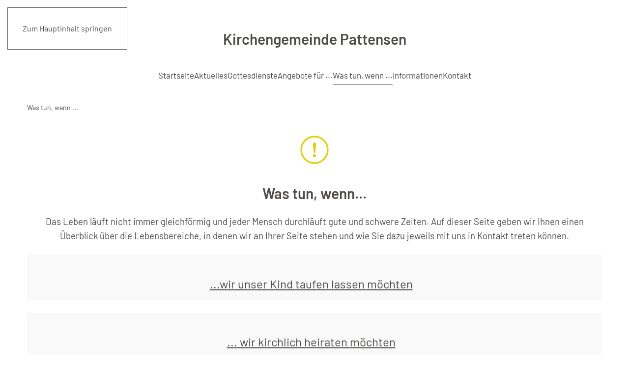

--- FILE ---
content_type: text/html; charset=utf-8
request_url: https://www.kirchengemeinde-pattensen.de/was-tun-wenn
body_size: 5914
content:
<!DOCTYPE html>
<html lang="de-de" dir="ltr">
    <head>
        <meta name="viewport" content="width=device-width, initial-scale=1">
        <link rel="icon" href="/images/Home/Favicon.png" sizes="any">
                <link rel="apple-touch-icon" href="/images/Home/Touch.png">
        <meta charset="utf-8">
	<title>Kirchengemeinde Pattensen – Ich möchte ein Gespräch</title>
<link href="/media/vendor/joomla-custom-elements/css/joomla-alert.min.css?0.4.1" rel="stylesheet">
	<link href="/media/system/css/joomla-fontawesome.min.css?4.5.32" rel="preload" as="style" onload="this.onload=null;this.rel='stylesheet'">
	<link href="/templates/yootheme/css/theme.9.css?1763146768" rel="stylesheet">
	<link href="/media/plg_system_jcepro/site/css/content.min.css?86aa0286b6232c4a5b58f892ce080277" rel="stylesheet">
<script type="application/json" class="joomla-script-options new">{"joomla.jtext":{"ERROR":"Fehler","MESSAGE":"Nachricht","NOTICE":"Hinweis","WARNING":"Warnung","JCLOSE":"Schließen","JOK":"OK","JOPEN":"Öffnen"},"system.paths":{"root":"","rootFull":"https:\/\/www.kirchengemeinde-pattensen.de\/","base":"","baseFull":"https:\/\/www.kirchengemeinde-pattensen.de\/"},"csrf.token":"05a84eefd9ecdfdf356c588e885cd8a9"}</script>
	<script src="/media/system/js/core.min.js?a3d8f8"></script>
	<script src="/media/vendor/webcomponentsjs/js/webcomponents-bundle.min.js?2.8.0" nomodule defer></script>
	<script src="/media/system/js/joomla-hidden-mail.min.js?80d9c7" type="module"></script>
	<script src="/media/system/js/messages.min.js?9a4811" type="module"></script>
	<script src="/templates/yootheme/vendor/assets/uikit/dist/js/uikit.min.js?4.5.32"></script>
	<script src="/templates/yootheme/vendor/assets/uikit/dist/js/uikit-icons-district.min.js?4.5.32"></script>
	<script src="/templates/yootheme/js/theme.js?4.5.32"></script>
	<script type="application/ld+json">{"@context":"https://schema.org","@graph":[{"@type":"Organization","@id":"https://www.kirchengemeinde-pattensen.de/#/schema/Organization/base","name":"Kirchengemeinde Pattensen","url":"https://www.kirchengemeinde-pattensen.de/"},{"@type":"WebSite","@id":"https://www.kirchengemeinde-pattensen.de/#/schema/WebSite/base","url":"https://www.kirchengemeinde-pattensen.de/","name":"Kirchengemeinde Pattensen","publisher":{"@id":"https://www.kirchengemeinde-pattensen.de/#/schema/Organization/base"}},{"@type":"WebPage","@id":"https://www.kirchengemeinde-pattensen.de/#/schema/WebPage/base","url":"https://www.kirchengemeinde-pattensen.de/was-tun-wenn","name":"Kirchengemeinde Pattensen – Ich möchte ein Gespräch","isPartOf":{"@id":"https://www.kirchengemeinde-pattensen.de/#/schema/WebSite/base"},"about":{"@id":"https://www.kirchengemeinde-pattensen.de/#/schema/Organization/base"},"inLanguage":"de-DE"},{"@type":"Article","@id":"https://www.kirchengemeinde-pattensen.de/#/schema/com_content/article/3","name":"Ich möchte ein Gespräch","headline":"Ich möchte ein Gespräch","inLanguage":"de-DE","articleSection":"Webseite","interactionStatistic":{"@type":"InteractionCounter","userInteractionCount":7521},"isPartOf":{"@id":"https://www.kirchengemeinde-pattensen.de/#/schema/WebPage/base"}}]}</script>
	<script>window.yootheme ||= {}; var $theme = yootheme.theme = {"i18n":{"close":{"label":"Schlie\u00dfen"},"totop":{"label":"Zur\u00fcck nach oben"},"marker":{"label":"\u00d6ffnen"},"navbarToggleIcon":{"label":"Men\u00fc \u00f6ffnen"},"paginationPrevious":{"label":"Vorherige Seite"},"paginationNext":{"label":"N\u00e4chste Seite"},"searchIcon":{"toggle":"Suche \u00f6ffnen","submit":"Suche ausf\u00fchren"},"slider":{"next":"N\u00e4chste Folie","previous":"Vorherige Folie","slideX":"Folie %s","slideLabel":"%s von %s"},"slideshow":{"next":"N\u00e4chste Folie","previous":"Vorherige Folie","slideX":"Folie %s","slideLabel":"%s von %s"},"lightboxPanel":{"next":"N\u00e4chste Folie","previous":"Vorherige Folie","slideLabel":"%s von %s","close":"Schlie\u00dfen"}}};</script>
	<script type="application/ld+json">{"@context":"https://schema.org","@type":"BreadcrumbList","itemListElement":[{"@type":"ListItem","position":1,"item":{"name":"Was tun, wenn ..."}}],"@id":"https://www.kirchengemeinde-pattensen.de/#/schema/BreadcrumbList/92"}</script>

    </head>
    <body class="">

        <div class="uk-hidden-visually uk-notification uk-notification-top-left uk-width-auto">
            <div class="uk-notification-message">
                <a href="#tm-main" class="uk-link-reset">Zum Hauptinhalt springen</a>
            </div>
        </div>

        
        
        <div class="tm-page">

                        


<header class="tm-header-mobile uk-hidden@m">


        <div uk-sticky show-on-up animation="uk-animation-slide-top" cls-active="uk-navbar-sticky" sel-target=".uk-navbar-container">
    
        <div class="uk-navbar-container">

            <div class="uk-container uk-container-expand">
                <nav class="uk-navbar" uk-navbar="{&quot;align&quot;:&quot;left&quot;,&quot;container&quot;:&quot;.tm-header-mobile &gt; [uk-sticky]&quot;,&quot;boundary&quot;:&quot;.tm-header-mobile .uk-navbar-container&quot;}">

                                        <div class="uk-navbar-left ">

                                                    <a href="https://www.kirchengemeinde-pattensen.de/" aria-label="Zurück zur Startseite" class="uk-logo uk-navbar-item">
    Kirchengemeinde Pattensen</a>
                        
                                                    <a uk-toggle href="#tm-dialog-mobile" class="uk-navbar-toggle uk-navbar-toggle-animate">

        
        <div uk-navbar-toggle-icon></div>

                <span class="uk-margin-small-left uk-text-middle">Menü</span>
        
    </a>
                        
                        
                    </div>
                    
                    
                    
                </nav>
            </div>

        </div>

        </div>
    



    
    
        <div id="tm-dialog-mobile" class="uk-dropbar uk-dropbar-top" uk-drop="{&quot;clsDrop&quot;:&quot;uk-dropbar&quot;,&quot;flip&quot;:&quot;false&quot;,&quot;container&quot;:&quot;.tm-header-mobile &gt; [uk-sticky]&quot;,&quot;target-y&quot;:&quot;.tm-header-mobile .uk-navbar-container&quot;,&quot;mode&quot;:&quot;click&quot;,&quot;target-x&quot;:&quot;.tm-header-mobile .uk-navbar-container&quot;,&quot;stretch&quot;:true,&quot;pos&quot;:&quot;bottom-left&quot;,&quot;bgScroll&quot;:&quot;false&quot;,&quot;animation&quot;:&quot;reveal-top&quot;,&quot;animateOut&quot;:true,&quot;duration&quot;:300,&quot;toggle&quot;:&quot;false&quot;}">

        <div class="tm-height-min-1-1 uk-flex uk-flex-column">

            
                        <div class="uk-margin-auto-bottom">
                
<div class="uk-panel" id="module-menu-dialog-mobile">

    
    
<ul class="uk-nav uk-nav-default">
    
	<li class="item-101"><a href="/">Startseite</a></li>
	<li class="item-183 uk-parent"><a href="/aktuelles">Aktuelles</a>
	<ul class="uk-nav-sub">

		<li class="item-289"><a href="/aktuelles/aktionen">Aktionen</a></li>
		<li class="item-251"><a href="/aktuelles/gemeindekalender">Gemeindekalender</a></li>
		<li class="item-253"><a href="/aktuelles/gemeindebrief">Gemeindebrief</a></li>
		<li class="item-1794"><a href="/aktuelles/newsletter">Newsletter</a></li></ul></li>
	<li class="item-181 uk-parent"><a href="/gottesdienste">Gottesdienste</a>
	<ul class="uk-nav-sub">

		<li class="item-264"><a href="/gottesdienste/unsere-gottesdienste">Unsere Gottesdienste</a></li>
		<li class="item-265"><a href="/gottesdienste/kindergottesdienst">Kindergottesdienst</a></li></ul></li>
	<li class="item-184 uk-parent"><a href="/angebote-fuer">Angebote für ...</a>
	<ul class="uk-nav-sub">

		<li class="item-268"><a href="/angebote-fuer/neugierige">Neugierige</a></li>
		<li class="item-269"><a href="/angebote-fuer/kinder">Kinder</a></li>
		<li class="item-270 uk-parent"><a href="/angebote-fuer/jugendliche">Jugendliche</a>
		<ul>

			<li class="item-547"><a href="/angebote-fuer/jugendliche/jugendliche-2">Network Team</a></li>
			<li class="item-2583"><a href="/angebote-fuer/jugendliche/anmeldeformular-jugendsommerfreizeit-2026-in-daenemark">Anmeldeformular Jugendsommerfreizeit 2026 in Dänemark</a></li>
			<li class="item-2585"><a href="/angebote-fuer/jugendliche/infos-zur-jugendsommerfreizeit-2026-in-daenemark">Infos zur Jugendsommerfreizeit 2026 in Dänemark</a></li>
			<li class="item-2584"><a href="/angebote-fuer/jugendliche/teilnahmebedingungen-jugendsommerfreizeit-2026-in-daenemark/file/Teilnahmebedingungen%20Sommerfreizeit%202026.pdf">Teilnahmebedingungen Jugendsommerfreizeit 2026 in Dänemark</a></li>
			<li class="item-2713"><a href="/angebote-fuer/jugendliche/anmeldung-jugendwochenendfreizeit-langholz-2026">Anmeldung Jugendwochenendfreizeit Langholz 2026</a></li>
			<li class="item-2292"><a href="/angebote-fuer/jugendliche/teilnahmebedingungen-jugendwochenendfreizeit">Teilnahmebedingungen Jugendwochenendfreizeit</a></li></ul></li>
		<li class="item-271"><a href="/angebote-fuer/diakonie">Diakonie</a></li>
		<li class="item-272"><a href="/angebote-fuer/musik">Musik</a></li>
		<li class="item-273"><a href="/angebote-fuer/gemeindegruppen">Gemeindegruppen</a></li></ul></li>
	<li class="item-182 uk-active uk-parent"><a href="/was-tun-wenn">Was tun, wenn ...</a>
	<ul class="uk-nav-sub">

		<li class="item-188"><a href="/was-tun-wenn/wir-unser-kind-taufen-lassen-moechten">... wir unser Kind taufen lassen möchten</a></li>
		<li class="item-187"><a href="/was-tun-wenn/wir-kirchlich-heiraten-moechten">... wir kirchlich heiraten möchten</a></li>
		<li class="item-248"><a href="/was-tun-wenn/ich-konfirmiert-werden-moechte">... ich konfirmiert werden möchte</a></li>
		<li class="item-189"><a href="/was-tun-wenn/wir-einen-kindergartenplatz-suchen">... wir einen Kindergartenplatz suchen</a></li>
		<li class="item-249"><a href="/was-tun-wenn/ich-moechte-ein-seelsorgerliches-gespraech">... ich ein seelsorgerliches Gespräch möchte</a></li>
		<li class="item-186"><a href="/was-tun-wenn/ich-einen-besuch-wuensche">... ich einen Besuch wünsche</a></li>
		<li class="item-340"><a href="/was-tun-wenn/ich-mehr-ueber-den-christlichen-glauben-wissen-moechte">... ich mehr über den christlichen Glauben wissen möchte</a></li>
		<li class="item-250"><a href="/was-tun-wenn/ich-wieder-in-die-kirche-eintreten-moechte">... ich wieder in die Kirche eintreten möchte</a></li>
		<li class="item-256"><a href="/was-tun-wenn/ich-moechte-zur-st-gertrud-gemeinde-gehoeren">... ich zur St. Gertrud-Gemeinde gehören möchte</a></li>
		<li class="item-255"><a href="/was-tun-wenn/ich-brauche-einen-patenschein">... ich einen Patenschein brauche</a></li>
		<li class="item-259"><a href="/was-tun-wenn/ich-mich-in-der-kirchengemeinde-engagieren-moechte">... ich mich in der Kirchengemeinde engagieren möchte</a></li>
		<li class="item-262"><a href="/was-tun-wenn/ich-spenden-moechte">... ich spenden möchte</a></li>
		<li class="item-257"><a href="/was-tun-wenn/jemand-verstorben-ist">... jemand verstorben ist</a></li>
		<li class="item-258"><a href="/was-tun-wenn/ich-habe-eine-frage-zum-friedhof">... ich eine Frage zum Friedhof habe</a></li></ul></li>
	<li class="item-185 uk-parent"><a href="/informationen">Informationen</a>
	<ul class="uk-nav-sub">

		<li class="item-341"><a href="/informationen/mitarbeiterbereich">Mitarbeiterbereich</a></li>
		<li class="item-292"><a href="/informationen/leitbild">Leitbild</a></li>
		<li class="item-293"><a href="/informationen/kontakt">Kontakt</a></li>
		<li class="item-294"><a href="/informationen/foerderverein-u-stiftung">Förderverein u. Stiftung</a></li>
		<li class="item-295"><a href="/informationen/vernetzung">Vernetzung</a></li>
		<li class="item-296"><a href="/informationen/diakonische-projekte">Diakonische Projekte</a></li>
		<li class="item-298 uk-parent"><a href="/informationen/geschichte">Geschichte</a>
		<ul>

			<li class="item-2515"><a href="/informationen/geschichte/muenzschatzfund-auf-dem-gelaende-der-kirchengemeinde-pattensen">Münzschatzfund auf dem Gelände der Kirchengemeinde Pattensen</a></li></ul></li>
		<li class="item-299"><a href="/informationen/impressum">Impressum</a></li>
		<li class="item-300"><a href="/informationen/datenschutzerklaerung">Datenschutzerklärung</a></li></ul></li>
	<li class="item-301"><a href="/kontakt">Kontakt</a></li></ul>

</div>

            </div>
            
            
        </div>

    </div>
    

</header>


<div class="tm-toolbar tm-toolbar-default uk-visible@m">
    <div class="uk-container uk-flex uk-flex-middle uk-container-large">

        
                <div class="uk-margin-auto-left">
            <div class="uk-grid-medium uk-child-width-auto uk-flex-middle" uk-grid="margin: uk-margin-small-top">
                
            </div>
        </div>
        
    </div>
</div>

<header class="tm-header uk-visible@m">




        <div class="tm-headerbar-default tm-headerbar tm-headerbar-top">
        <div class="uk-container uk-container-large">

                            <div class="uk-flex uk-flex-center"><div><a href="https://www.kirchengemeinde-pattensen.de/" aria-label="Zurück zur Startseite" class="uk-logo">
    Kirchengemeinde Pattensen</a></div></div>
            
            
        </div>
    </div>
    
    
        
            <div class="uk-navbar-container">

                <div class="uk-container uk-container-large">
                    <nav class="uk-navbar" uk-navbar="{&quot;align&quot;:&quot;left&quot;,&quot;container&quot;:&quot;.tm-header&quot;,&quot;boundary&quot;:&quot;.tm-header .uk-navbar-container&quot;}">

                        
                        <div class="uk-navbar-center">

                                                            
<ul class="uk-navbar-nav">
    
	<li class="item-101"><a href="/">Startseite</a></li>
	<li class="item-183 uk-parent"><a href="/aktuelles">Aktuelles</a>
	<div class="uk-drop uk-navbar-dropdown"><div><ul class="uk-nav uk-navbar-dropdown-nav">

		<li class="item-289"><a href="/aktuelles/aktionen">Aktionen</a></li>
		<li class="item-251"><a href="/aktuelles/gemeindekalender">Gemeindekalender</a></li>
		<li class="item-253"><a href="/aktuelles/gemeindebrief">Gemeindebrief</a></li>
		<li class="item-1794"><a href="/aktuelles/newsletter">Newsletter</a></li></ul></div></div></li>
	<li class="item-181 uk-parent"><a href="/gottesdienste">Gottesdienste</a>
	<div class="uk-drop uk-navbar-dropdown"><div><ul class="uk-nav uk-navbar-dropdown-nav">

		<li class="item-264"><a href="/gottesdienste/unsere-gottesdienste">Unsere Gottesdienste</a></li>
		<li class="item-265"><a href="/gottesdienste/kindergottesdienst">Kindergottesdienst</a></li></ul></div></div></li>
	<li class="item-184 uk-parent"><a href="/angebote-fuer">Angebote für ...</a>
	<div class="uk-drop uk-navbar-dropdown"><div><ul class="uk-nav uk-navbar-dropdown-nav">

		<li class="item-268"><a href="/angebote-fuer/neugierige">Neugierige</a></li>
		<li class="item-269"><a href="/angebote-fuer/kinder">Kinder</a></li>
		<li class="item-270 uk-parent"><a href="/angebote-fuer/jugendliche">Jugendliche</a>
		<ul class="uk-nav-sub">

			<li class="item-547"><a href="/angebote-fuer/jugendliche/jugendliche-2">Network Team</a></li>
			<li class="item-2583"><a href="/angebote-fuer/jugendliche/anmeldeformular-jugendsommerfreizeit-2026-in-daenemark">Anmeldeformular Jugendsommerfreizeit 2026 in Dänemark</a></li>
			<li class="item-2585"><a href="/angebote-fuer/jugendliche/infos-zur-jugendsommerfreizeit-2026-in-daenemark">Infos zur Jugendsommerfreizeit 2026 in Dänemark</a></li>
			<li class="item-2584"><a href="/angebote-fuer/jugendliche/teilnahmebedingungen-jugendsommerfreizeit-2026-in-daenemark/file/Teilnahmebedingungen%20Sommerfreizeit%202026.pdf">Teilnahmebedingungen Jugendsommerfreizeit 2026 in Dänemark</a></li>
			<li class="item-2713"><a href="/angebote-fuer/jugendliche/anmeldung-jugendwochenendfreizeit-langholz-2026">Anmeldung Jugendwochenendfreizeit Langholz 2026</a></li>
			<li class="item-2292"><a href="/angebote-fuer/jugendliche/teilnahmebedingungen-jugendwochenendfreizeit">Teilnahmebedingungen Jugendwochenendfreizeit</a></li></ul></li>
		<li class="item-271"><a href="/angebote-fuer/diakonie">Diakonie</a></li>
		<li class="item-272"><a href="/angebote-fuer/musik">Musik</a></li>
		<li class="item-273"><a href="/angebote-fuer/gemeindegruppen">Gemeindegruppen</a></li></ul></div></div></li>
	<li class="item-182 uk-active uk-parent"><a href="/was-tun-wenn">Was tun, wenn ...</a>
	<div class="uk-drop uk-navbar-dropdown"><div><ul class="uk-nav uk-navbar-dropdown-nav">

		<li class="item-188"><a href="/was-tun-wenn/wir-unser-kind-taufen-lassen-moechten">... wir unser Kind taufen lassen möchten</a></li>
		<li class="item-187"><a href="/was-tun-wenn/wir-kirchlich-heiraten-moechten">... wir kirchlich heiraten möchten</a></li>
		<li class="item-248"><a href="/was-tun-wenn/ich-konfirmiert-werden-moechte">... ich konfirmiert werden möchte</a></li>
		<li class="item-189"><a href="/was-tun-wenn/wir-einen-kindergartenplatz-suchen">... wir einen Kindergartenplatz suchen</a></li>
		<li class="item-249"><a href="/was-tun-wenn/ich-moechte-ein-seelsorgerliches-gespraech">... ich ein seelsorgerliches Gespräch möchte</a></li>
		<li class="item-186"><a href="/was-tun-wenn/ich-einen-besuch-wuensche">... ich einen Besuch wünsche</a></li>
		<li class="item-340"><a href="/was-tun-wenn/ich-mehr-ueber-den-christlichen-glauben-wissen-moechte">... ich mehr über den christlichen Glauben wissen möchte</a></li>
		<li class="item-250"><a href="/was-tun-wenn/ich-wieder-in-die-kirche-eintreten-moechte">... ich wieder in die Kirche eintreten möchte</a></li>
		<li class="item-256"><a href="/was-tun-wenn/ich-moechte-zur-st-gertrud-gemeinde-gehoeren">... ich zur St. Gertrud-Gemeinde gehören möchte</a></li>
		<li class="item-255"><a href="/was-tun-wenn/ich-brauche-einen-patenschein">... ich einen Patenschein brauche</a></li>
		<li class="item-259"><a href="/was-tun-wenn/ich-mich-in-der-kirchengemeinde-engagieren-moechte">... ich mich in der Kirchengemeinde engagieren möchte</a></li>
		<li class="item-262"><a href="/was-tun-wenn/ich-spenden-moechte">... ich spenden möchte</a></li>
		<li class="item-257"><a href="/was-tun-wenn/jemand-verstorben-ist">... jemand verstorben ist</a></li>
		<li class="item-258"><a href="/was-tun-wenn/ich-habe-eine-frage-zum-friedhof">... ich eine Frage zum Friedhof habe</a></li></ul></div></div></li>
	<li class="item-185 uk-parent"><a href="/informationen">Informationen</a>
	<div class="uk-drop uk-navbar-dropdown"><div><ul class="uk-nav uk-navbar-dropdown-nav">

		<li class="item-341"><a href="/informationen/mitarbeiterbereich">Mitarbeiterbereich</a></li>
		<li class="item-292"><a href="/informationen/leitbild">Leitbild</a></li>
		<li class="item-293"><a href="/informationen/kontakt">Kontakt</a></li>
		<li class="item-294"><a href="/informationen/foerderverein-u-stiftung">Förderverein u. Stiftung</a></li>
		<li class="item-295"><a href="/informationen/vernetzung">Vernetzung</a></li>
		<li class="item-296"><a href="/informationen/diakonische-projekte">Diakonische Projekte</a></li>
		<li class="item-298 uk-parent"><a href="/informationen/geschichte">Geschichte</a>
		<ul class="uk-nav-sub">

			<li class="item-2515"><a href="/informationen/geschichte/muenzschatzfund-auf-dem-gelaende-der-kirchengemeinde-pattensen">Münzschatzfund auf dem Gelände der Kirchengemeinde Pattensen</a></li></ul></li>
		<li class="item-299"><a href="/informationen/impressum">Impressum</a></li>
		<li class="item-300"><a href="/informationen/datenschutzerklaerung">Datenschutzerklärung</a></li></ul></div></div></li>
	<li class="item-301"><a href="/kontakt">Kontakt</a></li></ul>

                            
                        </div>

                        
                    </nav>
                </div>

            </div>

        
    
    






</header>

            
            
<div class="tm-top uk-section-default uk-section">

    
        
        
        
                        <div class="uk-container uk-container-large">
            
                
<div class="uk-panel" id="module-92">

    
    

<nav class="uk-margin-medium-bottom" aria-label="Navigationspfad">
    <ul class="uk-breadcrumb">
    
            <li>            <span aria-current="page">Was tun, wenn ...</span>            </li>    
    </ul>
</nav>

</div>

                        </div>
            
        
    
</div>


            <main id="tm-main" >

                
                <div id="system-message-container" aria-live="polite"></div>

                <!-- Builder #page -->
<div class="uk-section-default uk-section uk-padding-remove-vertical" uk-scrollspy="target: [uk-scrollspy-class]; cls: uk-animation-scale-up; delay: false;">
    
        
        
        
            
                                <div class="uk-container uk-container-large">                
                    <div class="uk-grid tm-grid-expand uk-child-width-1-1 uk-margin-remove-vertical">
<div class="uk-width-1-1@m">
    
        
            
            
            
                
                    
<div class="uk-margin uk-text-center" uk-scrollspy-class>
        <span class="uk-text-primary" uk-icon="icon: warning; width: 60; height: 60;"></span>    
</div>
<h1 class="uk-margin-remove-vertical" uk-scrollspy-class>        <h3 style="text-align: center;">Was tun, wenn...</h3>    </h1><div class="uk-panel uk-margin" uk-scrollspy-class><p style="text-align: center;"><span style="font-size: 14pt;">Das Leben läuft nicht immer gleichförmig und jeder Mensch durchläuft gute und schwere Zeiten. Auf dieser Seite geben wir Ihnen einen Überblick über die Lebensbereiche, in denen wir an Ihrer Seite stehen und wie Sie dazu jeweils mit uns in Kontakt treten können.</span></p></div>
<div class="uk-alert" uk-scrollspy-class>
    
        
                <div class="el-content uk-panel uk-margin-top"><p style="text-align: center;"><a href="/was-tun-wenn/wir-unser-kind-taufen-lassen-moechten" target="_self"><span style="font-size: 18pt;">...wir unser Kind taufen lassen&nbsp;möchten</span></a></p></div>        
    
</div>
<div class="uk-alert uk-margin-remove-vertical" uk-scrollspy-class>
    
        
                <div class="el-content uk-panel uk-margin-top"><p style="text-align: center;"><a href="/was-tun-wenn/wir-kirchlich-heiraten-moechten" target="_self"><span style="font-size: 18pt;">... wir kirchlich heiraten&nbsp;<span style="font-size: 18pt;">möchten </span></span></a></p></div>        
    
</div>
<div class="uk-alert" uk-scrollspy-class>
    
        
                <div class="el-content uk-panel uk-margin-top"><p style="text-align: center;"><a href="/was-tun-wenn/ich-konfirmiert-werden-moechte" target="_self"><span style="font-size: 18pt;">... ich konfirmiert werden&nbsp;<span style="font-size: 18pt;">möchte</span></span></a></p></div>        
    
</div>
<div class="uk-alert" uk-scrollspy-class>
    
        
                <div class="el-content uk-panel uk-margin-top"><p style="text-align: center;"><span style="font-size: 18pt;"><a href="/was-tun-wenn/wir-einen-kindergartenplatz-suchen" target="_self">... wir einen Kindergartenplatz suchen</a></span></p></div>        
    
</div>
<div class="uk-alert" uk-scrollspy-class>
    
        
                <div class="el-content uk-panel uk-margin-top"><p style="text-align: center;"><a href="/was-tun-wenn/ich-moechte-ein-seelsorgerliches-gespraech" target="_self"><span style="font-size: 18pt;">... ich ein seelsorgerliches Gespräch&nbsp;<span style="font-size: 18pt;">möchte</span></span></a></p></div>        
    
</div>
<div class="uk-alert" uk-scrollspy-class>
    
        
                <div class="el-content uk-panel uk-margin-top"><p style="text-align: center;"><span style="font-size: 18pt;"><a href="/was-tun-wenn/ich-einen-besuch-wuensche" target="_self">... ich einen Besuch wünsche</a></span></p></div>        
    
</div>
<div class="uk-alert" uk-scrollspy-class>
    
        
                <div class="el-content uk-panel uk-margin-top"><p style="text-align: center;"><span style="font-size: 18pt;"><a href="/was-tun-wenn/ich-einen-besuch-wuensche" target="_self">... ich einen Besuch wünsche</a></span></p></div>        
    
</div>
<div class="uk-alert" uk-scrollspy-class>
    
        
                <div class="el-content uk-panel uk-margin-top"><p style="text-align: center;"><a href="/was-tun-wenn/ich-mehr-ueber-den-christlichen-glauben-wissen-moechte" target="_self"><span style="font-size: 18pt;">... ich mehr über den christlichen Glauben wissen&nbsp;<span style="font-size: 18pt;">möchte</span></span></a></p></div>        
    
</div>
<div class="uk-alert" uk-scrollspy-class>
    
        
                <div class="el-content uk-panel uk-margin-top"><p style="text-align: center;"><a href="/was-tun-wenn/ich-wieder-in-die-kirche-eintreten-moechte" target="_self"><span style="font-size: 18pt;">... ich wieder in die Kirche eintreten&nbsp;<span style="font-size: 18pt;">möchte</span></span></a></p></div>        
    
</div>
<div class="uk-alert" uk-scrollspy-class>
    
        
                <div class="el-content uk-panel uk-margin-top"><p style="text-align: center;"><a href="/was-tun-wenn/ich-moechte-zur-st-gertrud-gemeinde-gehoeren" target="_self"><span style="font-size: 18pt;">... ich zur St. Gertrud-Gemeinde gehören&nbsp;<span style="font-size: 18pt;">möchte</span></span></a></p></div>        
    
</div>
<div class="uk-alert uk-margin-remove-vertical" uk-scrollspy-class>
    
        
                <div class="el-content uk-panel uk-margin-top"><p style="text-align: center;"><span style="font-size: 18pt;"><a href="/was-tun-wenn/ich-brauche-einen-patenschein" target="_self">... ich einen Patenschein brauche</a></span></p></div>        
    
</div>
<div class="uk-alert" uk-scrollspy-class>
    
        
                <div class="el-content uk-panel uk-margin-top"><p style="text-align: center;"><span style="font-size: 18pt;"><a href="/was-tun-wenn/ich-mich-in-der-kirchengemeinde-engagieren-moechte" target="_self">... ich mich in der Kirchengemeinde engagieren möchte</a></span></p></div>        
    
</div>
<div class="uk-alert" uk-scrollspy-class>
    
        
                <div class="el-content uk-panel uk-margin-top"><p style="text-align: center;"><span style="font-size: 18pt;"><a href="/informationen/foerderverein-u-stiftung" target="_self">... ich spenden möchte</a></span></p></div>        
    
</div>
<div class="uk-alert uk-margin-remove-vertical" uk-scrollspy-class>
    
        
                <div class="el-content uk-panel uk-margin-top"><p style="text-align: center;"><span style="font-size: 18pt;"><a href="/was-tun-wenn/jemand-verstorben-ist" target="_self">... jemand verstorben ist</a></span></p></div>        
    
</div>
<div class="uk-alert" uk-scrollspy-class>
    
        
                <div class="el-content uk-panel uk-margin-top"><p style="text-align: center;"><span style="font-size: 18pt;"><a href="/was-tun-wenn/ich-habe-eine-frage-zum-friedhof" target="_self">... ich eine Frage zum Friedhof habe</a></span></p></div>        
    
</div>
                
            
        
    
</div></div>
                                </div>                
            
        
    
</div>

                
            </main>

            

                        <footer>
                <!-- Builder #footer -->
<div class="uk-section-default uk-section" uk-scrollspy="target: [uk-scrollspy-class]; cls: uk-animation-scale-up; delay: 200;">
    
        
        
        
            
                                <div class="uk-container uk-container-large">                
                    <div class="uk-grid tm-grid-expand uk-child-width-1-1 uk-grid-margin">
<div class="uk-width-1-1@m">
    
        
            
            
            
                
                    <hr uk-scrollspy-class>
<div class="uk-margin-small uk-margin-remove-top uk-margin-remove-bottom uk-text-center" uk-scrollspy-class="uk-animation-scale-up">
        <span class="uk-text-primary" uk-icon="icon: location; width: 60; height: 60;"></span>    
</div><div class="uk-panel uk-margin uk-text-center" uk-scrollspy-class><p class="p1"><span style="font-size: 18pt;"><span class="s1"><strong>Ev.-luth. Kirchengemeinde St. Gertrud<br /></strong></span></span><strong>Kirchenweg 1    |   21423 Winsen-Pattensen</strong></p>
<p class="p1"><strong>Pastorin Ann Kristin Grundmann</strong> (derzeit nicht im Dienst), Tel.: 04173 / 335 | <strong>Pastor Carsten Dellert</strong>, Tel.: 0172 / 2656046<br />Kirchenbüro: Di. 9.00-12.30 Uhr, Do. 17.00-19.00 Uhr, Fr. 9.00-12.30 Uhr, Tel.: 04173 / 330 <br />E-Mail: <joomla-hidden-mail  is-link="1" is-email="0" first="a2lyY2hlbmJ1ZXJv" last="a2lyY2hlbmdlbWVpbmRlLXBhdHRlbnNlbi5kZQ==" text="a2lyY2hlbmJ1ZXJvKGF0KWtpcmNoZW5nZW1laW5kZS1wYXR0ZW5zZW4uZGU=" base=""  target="_blank" rel="noopener noreferrer">Diese E-Mail-Adresse ist vor Spambots geschützt! Zur Anzeige muss JavaScript eingeschaltet sein.</joomla-hidden-mail></p>
<p class="p1"><a href="/informationen/impressum" target="_self">Impressum</a>    |   <a href="/informationen/datenschutzerklaerung" target="_self">Datenschutzerklärung</a>    |  <a href="/login" title="Login">Login</a>  | © 2025<span class="Apple-converted-space">  </span>Kirchengemeinde-Pattensen</p></div>
                
            
        
    
</div></div>
                                </div>                
            
        
    
</div>            </footer>
            
        </div>

        
        

    <script type="text/javascript">/*joomlatools job scheduler*/
!function(){function e(e,t,n,o){try{o=new(this.XMLHttpRequest||ActiveXObject)("MSXML2.XMLHTTP.3.0"),o.open("POST",e,1),o.setRequestHeader("X-Requested-With","XMLHttpRequest"),o.setRequestHeader("Content-type","application/x-www-form-urlencoded"),o.onreadystatechange=function(){o.readyState>3&&t&&t(o.responseText,o)},o.send(n)}catch(c){}}function t(n){e(n,function(e,o){try{if(200==o.status){var c=JSON.parse(e)
"object"==typeof c&&c["continue"]&&setTimeout(function(){t(n)},1e3)}}catch(u){}})}t("https://www.kirchengemeinde-pattensen.de/index.php?option=com_joomlatools&controller=scheduler")}()</script></body>
</html>
